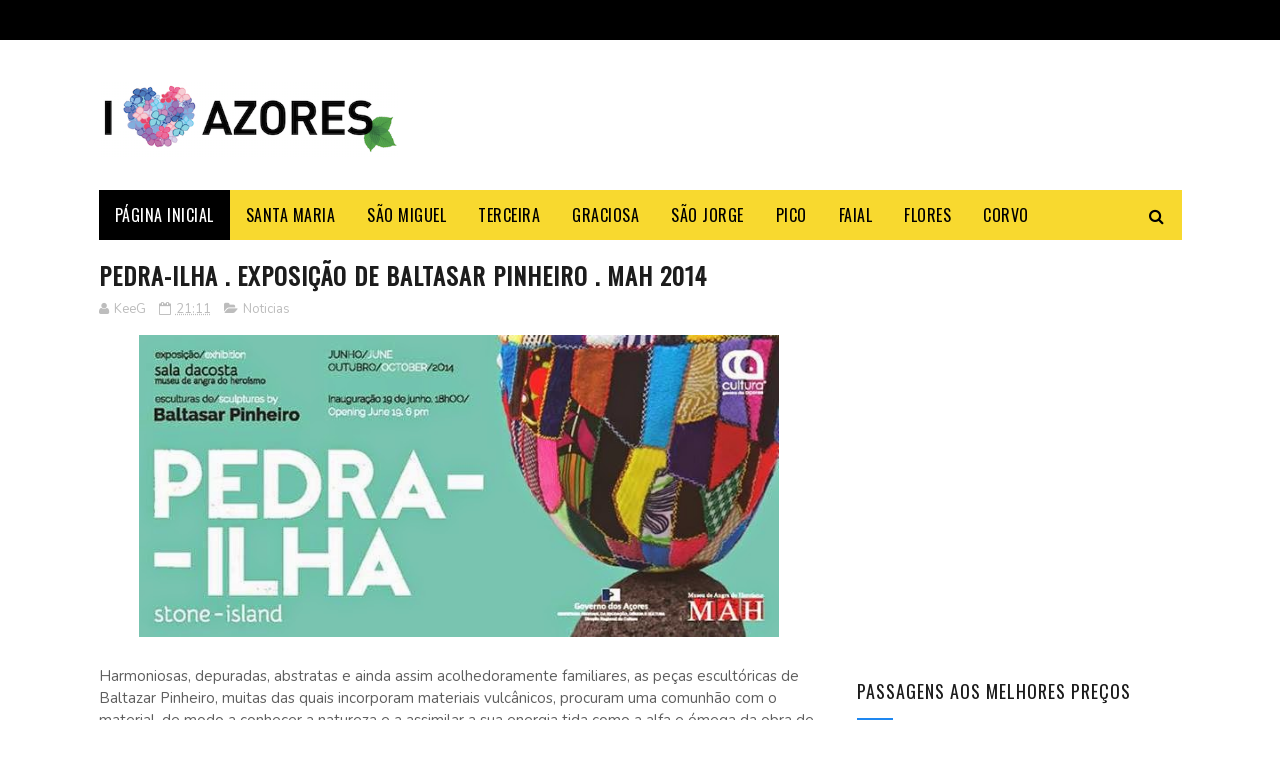

--- FILE ---
content_type: text/html; charset=UTF-8
request_url: https://www.booking.com/flexiproduct.html?product=sbp&w=700&h=300&aid=1550914&target_aid=828677&fid=1769147491637&affiliate-link=widget1&
body_size: 1819
content:
<!DOCTYPE html>
<html lang="en">
<head>
    <meta charset="utf-8">
    <meta name="viewport" content="width=device-width, initial-scale=1">
    <title></title>
    <style>
        body {
            font-family: "Arial";
        }
    </style>
    <script type="text/javascript">
    window.awsWafCookieDomainList = ['booking.com'];
    window.gokuProps = {
"key":"AQIDAHjcYu/GjX+QlghicBgQ/[base64]",
          "iv":"A6x+QgCvDQAAC3Xx",
          "context":"b4pvRYYPlAM3sQ9nP3uYgBTA1mbeBSUJgPM+RZ6kNoOFs8Lo9s38iRn/XWqKGCmAKENxUi7Gi8vHmsXU8XHlU9DHKfc7x5iEJJ3XprJvFaa/ebulpBdezT2D7YCbCDk3F0SIAY4Amx/Ya8r9LAX+FCF/SSVr4EShUKWmzGHIstPNUmKbVGfK4itIot5yV2CUrEhgj+mc0D+kO7A0X62mD5LYwg8Rx+WVAHe5GR6I2kTwq3A3yBFU0qg5SwCYDCper/XcH+JQjMByMO8fHhKZ0IjhUPjWU8EnIwRipMkQvLJ/jJ7EQMVx4984atvenw31ZiPAsdseutVwBZjib+zapKRCUWpcv7+rZ/6E2Akv3WsbU3dEKE6UAg=="
};
    </script>
    <script src="https://d8c14d4960ca.337f8b16.us-east-2.token.awswaf.com/d8c14d4960ca/a18a4859af9c/f81f84a03d17/challenge.js"></script>
</head>
<body>
    <div id="challenge-container"></div>
    <script type="text/javascript">
        AwsWafIntegration.saveReferrer();
        AwsWafIntegration.checkForceRefresh().then((forceRefresh) => {
            if (forceRefresh) {
                AwsWafIntegration.forceRefreshToken().then(() => {
                    window.location.reload(true);
                });
            } else {
                AwsWafIntegration.getToken().then(() => {
                    window.location.reload(true);
                });
            }
        });
    </script>
    <noscript>
        <h1>JavaScript is disabled</h1>
        In order to continue, we need to verify that you're not a robot.
        This requires JavaScript. Enable JavaScript and then reload the page.
    </noscript>
</body>
</html>

--- FILE ---
content_type: text/html; charset=UTF-8
request_url: https://www.booking.com/flexiproduct.html?product=nsb&w=100%25&h=250&aid=828694&target_aid=828677&fid=1769147491654&affiliate-link=widget1&
body_size: 1819
content:
<!DOCTYPE html>
<html lang="en">
<head>
    <meta charset="utf-8">
    <meta name="viewport" content="width=device-width, initial-scale=1">
    <title></title>
    <style>
        body {
            font-family: "Arial";
        }
    </style>
    <script type="text/javascript">
    window.awsWafCookieDomainList = ['booking.com'];
    window.gokuProps = {
"key":"AQIDAHjcYu/GjX+QlghicBgQ/[base64]",
          "iv":"A6x+awCslAAACwyQ",
          "context":"2A/tLOSUP9PkODjrnhbgVnqTzzadp/R7L/Vu546GX8jdjs/SYiNXpcSTe4RTDAIc0QngSYdlu0IkO4WQZA8z8PLcbxQRvOq7qWWf6hEQL7UyLX3I/1/Hxl0w1u40WtNvrkHwzyGWQ+gWUK6u76pGI+mTHTmGvQsJdKBPXb+f3/KVC/+l5EYUXWmWvYLorUrwkaLt3nsP348CTGybHEajfpUbuBXkNPi/dUnYBNQx0Va5ybkIhLHNU3NvC224I1CkGX8tP7me3yLsPaRvcs0/qlzn8M/WkVtyPZ1GG45ejWBLZRA/0D2Lm0toaC40aGfvnyfiNMLkJ/WTHgc2hzq1CQljMq/gXggO2m0xN5dLiU80VHicMjD4vQ=="
};
    </script>
    <script src="https://d8c14d4960ca.337f8b16.us-east-2.token.awswaf.com/d8c14d4960ca/a18a4859af9c/f81f84a03d17/challenge.js"></script>
</head>
<body>
    <div id="challenge-container"></div>
    <script type="text/javascript">
        AwsWafIntegration.saveReferrer();
        AwsWafIntegration.checkForceRefresh().then((forceRefresh) => {
            if (forceRefresh) {
                AwsWafIntegration.forceRefreshToken().then(() => {
                    window.location.reload(true);
                });
            } else {
                AwsWafIntegration.getToken().then(() => {
                    window.location.reload(true);
                });
            }
        });
    </script>
    <noscript>
        <h1>JavaScript is disabled</h1>
        In order to continue, we need to verify that you're not a robot.
        This requires JavaScript. Enable JavaScript and then reload the page.
    </noscript>
</body>
</html>

--- FILE ---
content_type: text/html; charset=utf-8
request_url: https://www.google.com/recaptcha/api2/aframe
body_size: 268
content:
<!DOCTYPE HTML><html><head><meta http-equiv="content-type" content="text/html; charset=UTF-8"></head><body><script nonce="s58wkpQHXY9nQlN3QH52PQ">/** Anti-fraud and anti-abuse applications only. See google.com/recaptcha */ try{var clients={'sodar':'https://pagead2.googlesyndication.com/pagead/sodar?'};window.addEventListener("message",function(a){try{if(a.source===window.parent){var b=JSON.parse(a.data);var c=clients[b['id']];if(c){var d=document.createElement('img');d.src=c+b['params']+'&rc='+(localStorage.getItem("rc::a")?sessionStorage.getItem("rc::b"):"");window.document.body.appendChild(d);sessionStorage.setItem("rc::e",parseInt(sessionStorage.getItem("rc::e")||0)+1);localStorage.setItem("rc::h",'1769147495969');}}}catch(b){}});window.parent.postMessage("_grecaptcha_ready", "*");}catch(b){}</script></body></html>

--- FILE ---
content_type: text/javascript; charset=UTF-8
request_url: https://www.iloveazores.net/feeds/posts/default/-/Noticias?alt=json-in-script&max-results=3&callback=jQuery1122017724928997057998_1769147489575&_=1769147489576
body_size: 6393
content:
// API callback
jQuery1122017724928997057998_1769147489575({"version":"1.0","encoding":"UTF-8","feed":{"xmlns":"http://www.w3.org/2005/Atom","xmlns$openSearch":"http://a9.com/-/spec/opensearchrss/1.0/","xmlns$blogger":"http://schemas.google.com/blogger/2008","xmlns$georss":"http://www.georss.org/georss","xmlns$gd":"http://schemas.google.com/g/2005","xmlns$thr":"http://purl.org/syndication/thread/1.0","id":{"$t":"tag:blogger.com,1999:blog-5340200966817924628"},"updated":{"$t":"2026-01-17T19:38:36.253-01:00"},"category":[{"term":"Açores"},{"term":"Noticias"},{"term":"Videos"},{"term":"Terceira"},{"term":"SaoMiguel"},{"term":"Boca do Mundo"},{"term":"Festividades"},{"term":"Pico"},{"term":"SantaMaria"},{"term":"Desporto"},{"term":"São Miguel"},{"term":"Fazer"},{"term":"aviões"},{"term":"Viagens"},{"term":"SaoJorge"},{"term":"Faial"},{"term":"música"},{"term":"Flores"},{"term":"Corvo"},{"term":"Graciosa"},{"term":"Comer"},{"term":"Curiosidades"},{"term":"Gastronomia"},{"term":"Humor"},{"term":"Ficar"},{"term":"Fotos"},{"term":"Trilhos"},{"term":"Celebridades Açorianas"},{"term":"Santa Maria"},{"term":"Animais"},{"term":"Aventura"},{"term":"Eventos"},{"term":"Slide-Show"},{"term":"Culinária"},{"term":"Carros"},{"term":"Férias"},{"term":"News"},{"term":"Atividades"},{"term":"arquitetura"},{"term":"São Jorge"},{"term":"Apanhados"},{"term":"Clebridades Açorianas"},{"term":"Hotel"},{"term":"Lendas"},{"term":"Mar"},{"term":"Marradas"},{"term":"Passatempo"},{"term":"Vinhos"},{"term":"neve"}],"title":{"type":"text","$t":"I Love Azores"},"subtitle":{"type":"html","$t":"Tudo o que precisa saber sobre os Açores \/ Azores. Melhores locais a visitar, veja aqui algumas das melhores fotos e vídeos feitos nos Açores. I Love Azores "},"link":[{"rel":"http://schemas.google.com/g/2005#feed","type":"application/atom+xml","href":"https:\/\/www.iloveazores.net\/feeds\/posts\/default"},{"rel":"self","type":"application/atom+xml","href":"https:\/\/www.blogger.com\/feeds\/5340200966817924628\/posts\/default\/-\/Noticias?alt=json-in-script\u0026max-results=3"},{"rel":"alternate","type":"text/html","href":"https:\/\/www.iloveazores.net\/search\/label\/Noticias"},{"rel":"hub","href":"http://pubsubhubbub.appspot.com/"},{"rel":"next","type":"application/atom+xml","href":"https:\/\/www.blogger.com\/feeds\/5340200966817924628\/posts\/default\/-\/Noticias\/-\/Noticias?alt=json-in-script\u0026start-index=4\u0026max-results=3"}],"author":[{"name":{"$t":"KeeG"},"uri":{"$t":"http:\/\/www.blogger.com\/profile\/04912731790966419870"},"email":{"$t":"noreply@blogger.com"},"gd$image":{"rel":"http://schemas.google.com/g/2005#thumbnail","width":"16","height":"16","src":"https:\/\/img1.blogblog.com\/img\/b16-rounded.gif"}}],"generator":{"version":"7.00","uri":"http://www.blogger.com","$t":"Blogger"},"openSearch$totalResults":{"$t":"599"},"openSearch$startIndex":{"$t":"1"},"openSearch$itemsPerPage":{"$t":"3"},"entry":[{"id":{"$t":"tag:blogger.com,1999:blog-5340200966817924628.post-9190854439817073676"},"published":{"$t":"2025-09-24T16:46:00.002+00:00"},"updated":{"$t":"2025-09-24T17:16:31.130+00:00"},"category":[{"scheme":"http://www.blogger.com/atom/ns#","term":"Noticias"}],"title":{"type":"text","$t":"Furação Gabrielle: Governo encerra serviços públicos sexta-feira nos Grupos Central e Ocidental"},"content":{"type":"html","$t":"\u003C!-- POST: Encerramento de escolas e serviços públicos nos Açores (Gabrielle) --\u003E\n\n\u003Cdiv class=\"separator\" style=\"clear: both; text-align: center;\"\u003E\n  \u003Cimg src=\"https:\/\/blogger.googleusercontent.com\/img\/b\/R29vZ2xl\/AVvXsEg_-Ez6pPvBXC-Wqk4Yy2neNoYDkFmfkZaB-SoHcKiAgFxmu2NGb4DHmZpTXmccOq-f0J2VAPFjba-CfrACoHIAJ3eK9Hem7OuDzrqoFfd8s5a8ZMg9vb5sa19qt5uqZ3n8_zf6qX0rHr9uTBaHzki-1iMaVpgZ6dsFau3Bsm97OP08VagKioKPn_uCij4\/s1171\/furacao-gabrielle-a%C3%A7ores.JPG\"\n       alt=\"Imagem ilustrativa do furacão Gabrielle nos Açores\" style=\"max-width:100%;height:auto;border:0;\"\u003E\n\u003C\/div\u003E\n\n\u003Ch1\u003EEncerramento de escolas e serviços públicos nos Açores devido ao ciclone tropical Gabrielle\u003C\/h1\u003E\n\n\u003Cp\u003EO Governo dos Açores determinou hoje o \u003Cstrong\u003Eencerramento das escolas e serviços públicos\u003C\/strong\u003E nas sete ilhas dos \u003Cstrong\u003Egrupos Ocidental e Central\u003C\/strong\u003E das \u003Cstrong\u003E18:00 de quinta-feira\u003C\/strong\u003E até às \u003Cstrong\u003E18:00 de sexta-feira\u003C\/strong\u003E, devido ao \u003Cstrong\u003Eciclone tropical Gabrielle\u003C\/strong\u003E.\u003C\/p\u003E\n\n\u003Cp\u003EO despacho \u003Cstrong\u003Eacaba de ser publicado\u003C\/strong\u003E em Jornal Oficial.\u003C\/p\u003E\n\n\u003Ch2\u003EExcepções\u003C\/h2\u003E\n\u003Cp\u003EMantêm-se em funcionamento os serviços considerados \u003Cstrong\u003Eurgentes e essenciais\u003C\/strong\u003E, nomeadamente:\u003C\/p\u003E\n\u003Cul\u003E\n  \u003Cli\u003EHospitais\u003C\/li\u003E\n  \u003Cli\u003ECentros de saúde\u003C\/li\u003E\n  \u003Cli\u003EServiços de proteção civil\u003C\/li\u003E\n\u003C\/ul\u003E\n\n\u003Cp\u003E\u003Cem\u003EEm atualizaçāo...\u003C\/em\u003E\u003C\/p\u003E\n"},"link":[{"rel":"replies","type":"application/atom+xml","href":"https:\/\/www.iloveazores.net\/feeds\/9190854439817073676\/comments\/default","title":"Enviar feedback"},{"rel":"replies","type":"text/html","href":"https:\/\/www.iloveazores.net\/2025\/09\/furacao-gabrielle-governo-encerra.html#comment-form","title":"0 Comentários"},{"rel":"edit","type":"application/atom+xml","href":"https:\/\/www.blogger.com\/feeds\/5340200966817924628\/posts\/default\/9190854439817073676"},{"rel":"self","type":"application/atom+xml","href":"https:\/\/www.blogger.com\/feeds\/5340200966817924628\/posts\/default\/9190854439817073676"},{"rel":"alternate","type":"text/html","href":"https:\/\/www.iloveazores.net\/2025\/09\/furacao-gabrielle-governo-encerra.html","title":"Furação Gabrielle: Governo encerra serviços públicos sexta-feira nos Grupos Central e Ocidental"}],"author":[{"name":{"$t":"TD"},"uri":{"$t":"http:\/\/www.blogger.com\/profile\/15788093323034262073"},"email":{"$t":"noreply@blogger.com"},"gd$image":{"rel":"http://schemas.google.com/g/2005#thumbnail","width":"16","height":"16","src":"https:\/\/img1.blogblog.com\/img\/b16-rounded.gif"}}],"media$thumbnail":{"xmlns$media":"http://search.yahoo.com/mrss/","url":"https:\/\/blogger.googleusercontent.com\/img\/b\/R29vZ2xl\/AVvXsEg_-Ez6pPvBXC-Wqk4Yy2neNoYDkFmfkZaB-SoHcKiAgFxmu2NGb4DHmZpTXmccOq-f0J2VAPFjba-CfrACoHIAJ3eK9Hem7OuDzrqoFfd8s5a8ZMg9vb5sa19qt5uqZ3n8_zf6qX0rHr9uTBaHzki-1iMaVpgZ6dsFau3Bsm97OP08VagKioKPn_uCij4\/s72-c\/furacao-gabrielle-a%C3%A7ores.JPG","height":"72","width":"72"},"thr$total":{"$t":"0"}},{"id":{"$t":"tag:blogger.com,1999:blog-5340200966817924628.post-8350217517450176567"},"published":{"$t":"2025-09-23T12:30:00.003+00:00"},"updated":{"$t":"2025-09-23T12:30:48.493+00:00"},"category":[{"scheme":"http://www.blogger.com/atom/ns#","term":"Noticias"}],"title":{"type":"text","$t":"Furacão Gabrielle nos Açores: previsão, impactos esperados e conselhos de segurança"},"content":{"type":"html","$t":"\n\u003C!-- POST: Furacão Gabrielle nos Açores — guia de previsão, impactos e segurança --\u003E\n\n\u003Ch1\u003EFuracão Gabrielle nos Açores: previsão, impactos esperados e conselhos de segurança\u003C\/h1\u003E\n\n\u003Cp\u003E\u003Cstrong\u003EAtualização — setembro de 2025:\u003C\/strong\u003E O \u003Cstrong\u003Efuracão Gabrielle\u003C\/strong\u003E formou-se no Atlântico e deverá passar perto\/atravessar o arquipélago dos Açores entre \u003Cstrong\u003Equinta-feira\u003C\/strong\u003E e \u003Cstrong\u003Esexta-feira\u003C\/strong\u003E (25–26 de setembro), já com \u003Cstrong\u003Eperda gradual de intensidade\u003C\/strong\u003E face ao pico registado em mar aberto. Mesmo com enfraquecimento, são prováveis \u003Cstrong\u003Evento forte\u003C\/strong\u003E, \u003Cstrong\u003Echuva intensa\u003C\/strong\u003E e \u003Cstrong\u003Emar muito agitado\u003C\/strong\u003E, sobretudo nos grupos Ocidental e Central.\u003C\/p\u003E\n\n\u003C!-- Hero image --\u003E\n\u003Cdiv class=\"separator\" style=\"clear: both; text-align: center;\"\u003E\n  \u003Cimg src=\"https:\/\/blogger.googleusercontent.com\/img\/b\/R29vZ2xl\/AVvXsEg_-Ez6pPvBXC-Wqk4Yy2neNoYDkFmfkZaB-SoHcKiAgFxmu2NGb4DHmZpTXmccOq-f0J2VAPFjba-CfrACoHIAJ3eK9Hem7OuDzrqoFfd8s5a8ZMg9vb5sa19qt5uqZ3n8_zf6qX0rHr9uTBaHzki-1iMaVpgZ6dsFau3Bsm97OP08VagKioKPn_uCij4\/s1171\/furacao-gabrielle-a%C3%A7ores.JPG\" alt=\"Imagem de satélite ilustrativa do Furacão Gabrielle no Atlântico perto dos Açores\" style=\"max-width:100%;height:auto;border:0\"\u003E\n\u003C\/div\u003E\n\n\u003C!-- Índice interno --\u003E\n\u003Ch2\u003EÍndice\u003C\/h2\u003E\n\u003Cul\u003E\n  \u003Cli\u003E\u003Ca href=\"#o-que-e\"\u003EO que é o Furacão Gabrielle?\u003C\/a\u003E\u003C\/li\u003E\n  \u003Cli\u003E\u003Ca href=\"#quando-onde\"\u003EQuando e onde pode afetar mais\u003C\/a\u003E\u003C\/li\u003E\n  \u003Cli\u003E\u003Ca href=\"#impactos\"\u003EImpactos esperados por grupo de ilhas\u003C\/a\u003E\u003C\/li\u003E\n  \u003Cli\u003E\u003Ca href=\"#seguranca\"\u003EChecklist de segurança\u003C\/a\u003E\u003C\/li\u003E\n  \u003Cli\u003E\u003Ca href=\"#perguntas\"\u003EPerguntas frequentes\u003C\/a\u003E\u003C\/li\u003E\n\u003C\/ul\u003E\n\n\u003Chr\u003E\n\n\u003Ch2 id=\"o-que-e\"\u003EO que é o Furacão Gabrielle?\u003C\/h2\u003E\n\u003Cp\u003EO \u003Cstrong\u003EGabrielle\u003C\/strong\u003E é um ciclone tropical do Atlântico que atingiu intensidade de furacão em alto-mar e segue uma trajetória típica de outono: intensifica-se em águas quentes e depois acelera para nordeste, iniciando uma \u003Cem\u003Etransição extratropical\u003C\/em\u003E à medida que encontra águas mais frias e ventos mais fortes em altitude. Ao aproximar-se dos Açores, é comum perder categoria, mas \u003Cstrong\u003Econtinuar perigoso\u003C\/strong\u003E devido ao vento, à chuva e à grande agitação marítima.\u003C\/p\u003E\n\n\u003Ch2 id=\"quando-onde\"\u003EQuando e onde pode afetar mais\u003C\/h2\u003E\n\u003Cul\u003E\n  \u003Cli\u003E\u003Cstrong\u003EJanela temporal:\u003C\/strong\u003E maior probabilidade de efeitos entre \u003Cstrong\u003E25 e 26 de setembro de 2025\u003C\/strong\u003E. A hora exata varia consoante a rota final.\u003C\/li\u003E\n  \u003Cli\u003E\u003Cstrong\u003EZonas mais expostas:\u003C\/strong\u003E em cenários típicos, o \u003Cstrong\u003EGrupo Ocidental\u003C\/strong\u003E (Flores e Corvo) e o \u003Cstrong\u003EGrupo Central\u003C\/strong\u003E (Faial, Pico, São Jorge, Terceira e Graciosa) tendem a enfrentar \u003Cstrong\u003Evento mais forte\u003C\/strong\u003E, \u003Cstrong\u003Echuva persistente\u003C\/strong\u003E e \u003Cstrong\u003Eondulação muito elevada\u003C\/strong\u003E. O \u003Cstrong\u003EGrupo Oriental\u003C\/strong\u003E (São Miguel e Santa Maria) pode ter condições menos severas, mas ainda assim relevantes, sobretudo no mar.\u003C\/li\u003E\n  \u003Cli\u003E\u003Cstrong\u003EIncerteza:\u003C\/strong\u003E pequenas mudanças na trajetória podem \u003Cstrong\u003Edeslocar o eixo de vento\/chuva\u003C\/strong\u003E entre grupos. Acompanhe atualizações oficiais várias vezes ao dia.\u003C\/li\u003E\n\u003C\/ul\u003E\n\n\u003Ch2 id=\"impactos\"\u003EImpactos esperados por grupo de ilhas\u003C\/h2\u003E\n\u003Ch3\u003EGrupo Ocidental — Flores e Corvo\u003C\/h3\u003E\n\u003Cul\u003E\n  \u003Cli\u003E\u003Cstrong\u003EVento:\u003C\/strong\u003E rajadas muito fortes, sobretudo em cabeços expostos e falésias.\u003C\/li\u003E\n  \u003Cli\u003E\u003Cstrong\u003EChuva:\u003C\/strong\u003E períodos intensos, com risco de \u003Cstrong\u003Echeias rápidas\u003C\/strong\u003E e movimentos de vertente.\u003C\/li\u003E\n  \u003Cli\u003E\u003Cstrong\u003EMar:\u003C\/strong\u003E \u003Cstrong\u003Eondulação muito forte\u003C\/strong\u003E de quadrantes oeste\/sudoeste; possibilidade de galgamentos costeiros em zonas baixas.\u003C\/li\u003E\n\u003C\/ul\u003E\n\n\u003Ch3\u003EGrupo Central — Faial, Pico, São Jorge, Terceira, Graciosa\u003C\/h3\u003E\n\u003Cul\u003E\n  \u003Cli\u003E\u003Cstrong\u003EVento:\u003C\/strong\u003E fortes rajadas; maior exposição nas vertentes viradas ao vento e nas cristas.\u003C\/li\u003E\n  \u003Cli\u003E\u003Cstrong\u003EChuva:\u003C\/strong\u003E aguaceiros por vezes torrenciais e trovoada; atenção a linhas de água e vales encaixados.\u003C\/li\u003E\n  \u003Cli\u003E\u003Cstrong\u003EMar:\u003C\/strong\u003E ondulação elevada; portos e marinas mais expostos podem encerrar operações.\u003C\/li\u003E\n\u003C\/ul\u003E\n\n\u003Ch3\u003EGrupo Oriental — São Miguel e Santa Maria\u003C\/h3\u003E\n\u003Cul\u003E\n  \u003Cli\u003E\u003Cstrong\u003EVento:\u003C\/strong\u003E moderado a forte, com rajadas localmente superiores em zonas altas.\u003C\/li\u003E\n  \u003Cli\u003E\u003Cstrong\u003EChuva:\u003C\/strong\u003E períodos de chuva e aguaceiros; risco localizado de inundações rápidas.\u003C\/li\u003E\n  \u003Cli\u003E\u003Cstrong\u003EMar:\u003C\/strong\u003E forte agitação marítima; evitar zonas costeiras baixas e piscinas naturais.\u003C\/li\u003E\n\u003C\/ul\u003E\n\n\u003Ch2 id=\"seguranca\"\u003EChecklist de segurança (antes, durante e depois)\u003C\/h2\u003E\n\u003Ch3\u003EAntes\u003C\/h3\u003E\n\u003Cul\u003E\n  \u003Cli\u003EReforce \u003Cstrong\u003Eportadas, telhados e estores\u003C\/strong\u003E; recolha objetos soltos no exterior.\u003C\/li\u003E\n  \u003Cli\u003EPrepare um \u003Cstrong\u003Ekit 72h\u003C\/strong\u003E (água, alimentos não perecíveis, lanterna, pilhas, carregador portátil, medicamentos e documentos essenciais).\u003C\/li\u003E\n  \u003Cli\u003EAbasteça o carro, confirme \u003Cstrong\u003Eplanos de contingência\u003C\/strong\u003E para familiares vulneráveis e animais.\u003C\/li\u003E\n  \u003Cli\u003EAcompanhe os avisos oficiais e \u003Cstrong\u003Eevite atividades no mar\u003C\/strong\u003E a partir de 24–48h antes.\u003C\/li\u003E\n\u003C\/ul\u003E\n\n\u003Ch3\u003EDurante\u003C\/h3\u003E\n\u003Cul\u003E\n  \u003Cli\u003EFique em casa; mantenha-se longe de janelas e áreas envidraçadas.\u003C\/li\u003E\n  \u003Cli\u003EEvite conduzir e \u003Cstrong\u003Enão se aproxime do litoral\u003C\/strong\u003E para ver a ondulação.\u003C\/li\u003E\n  \u003Cli\u003EEm caso de inundação, desligue a energia (se for seguro) e suba para andares superiores.\u003C\/li\u003E\n\u003C\/ul\u003E\n\n\u003Ch3\u003EDepois\u003C\/h3\u003E\n\u003Cul\u003E\n  \u003Cli\u003ESaia apenas quando as autoridades indicarem; atenção a \u003Cstrong\u003Ecabos caídos\u003C\/strong\u003E, detritos e vias cortadas.\u003C\/li\u003E\n  \u003Cli\u003EFotografe danos para o seguro e \u003Cstrong\u003Enão entre em águas de inundação\u003C\/strong\u003E por risco elétrico\/contaminação.\u003C\/li\u003E\n  \u003Cli\u003EMantenha-se informado sobre \u003Cstrong\u003Emar de fundo\u003C\/strong\u003E, que pode persistir várias horas\/dias.\u003C\/li\u003E\n\u003C\/ul\u003E\n\n\u003Chr\u003E\n\n\u003Ch2 id=\"perguntas\"\u003EPerguntas frequentes\u003C\/h2\u003E\n\u003Cp\u003E\u003Cstrong\u003EO Gabrielle vai atingir os Açores como furacão?\u003C\/strong\u003E\u003Cbr\u003E\nO cenário mais comum é o sistema \u003Cstrong\u003Eenfraquecer\u003C\/strong\u003E à medida que se aproxima, podendo chegar como \u003Cstrong\u003Ecategoria 1\u003C\/strong\u003E ou já \u003Cstrong\u003Eem transição\u003C\/strong\u003E para tempestade pós-tropical. Mesmo assim, continua perigoso pelo vento e pelo mar.\u003C\/p\u003E\n\n\u003Cp\u003E\u003Cstrong\u003EQuais são os riscos principais?\u003C\/strong\u003E\u003Cbr\u003E\n\u003Cstrong\u003EVento forte\u003C\/strong\u003E (quedas de árvores\/estruturas), \u003Cstrong\u003Echuva intensa\u003C\/strong\u003E (cheias rápidas\/deslizamentos) e \u003Cstrong\u003Eondulação muito elevada\u003C\/strong\u003E (galgamentos costeiros). Prepare-se para \u003Cstrong\u003Ecortes temporários\u003C\/strong\u003E de energia e telecomunicações.\u003C\/p\u003E\n\n\u003Cp\u003E\u003Cstrong\u003EO continente pode ser afetado?\u003C\/strong\u003E\u003Cbr\u003E\nApós atravessar a região, os remanescentes podem seguir para leste e \u003Cstrong\u003Einfluenciar o estado do tempo\u003C\/strong\u003E em Portugal continental com chuva, vento e mar alterado. Acompanhe as previsões mais recentes.\u003C\/p\u003E\n\n\u003Chr\u003E\n\n\u003Cp style=\"font-size:0.95em;opacity:0.9;\"\u003E\u003Cem\u003ENota:\u003C\/em\u003E este guia será atualizado à medida que houver novas informações oficiais. Siga os avisos das autoridades regionais e serviços meteorológicos.\u003C\/p\u003E\n"},"link":[{"rel":"replies","type":"application/atom+xml","href":"https:\/\/www.iloveazores.net\/feeds\/8350217517450176567\/comments\/default","title":"Enviar feedback"},{"rel":"replies","type":"text/html","href":"https:\/\/www.iloveazores.net\/2025\/09\/furacao-gabrielle-acores-previsao.html#comment-form","title":"0 Comentários"},{"rel":"edit","type":"application/atom+xml","href":"https:\/\/www.blogger.com\/feeds\/5340200966817924628\/posts\/default\/8350217517450176567"},{"rel":"self","type":"application/atom+xml","href":"https:\/\/www.blogger.com\/feeds\/5340200966817924628\/posts\/default\/8350217517450176567"},{"rel":"alternate","type":"text/html","href":"https:\/\/www.iloveazores.net\/2025\/09\/furacao-gabrielle-acores-previsao.html","title":"Furacão Gabrielle nos Açores: previsão, impactos esperados e conselhos de segurança"}],"author":[{"name":{"$t":"KeeG"},"uri":{"$t":"http:\/\/www.blogger.com\/profile\/04912731790966419870"},"email":{"$t":"noreply@blogger.com"},"gd$image":{"rel":"http://schemas.google.com/g/2005#thumbnail","width":"16","height":"16","src":"https:\/\/img1.blogblog.com\/img\/b16-rounded.gif"}}],"media$thumbnail":{"xmlns$media":"http://search.yahoo.com/mrss/","url":"https:\/\/blogger.googleusercontent.com\/img\/b\/R29vZ2xl\/AVvXsEg_-Ez6pPvBXC-Wqk4Yy2neNoYDkFmfkZaB-SoHcKiAgFxmu2NGb4DHmZpTXmccOq-f0J2VAPFjba-CfrACoHIAJ3eK9Hem7OuDzrqoFfd8s5a8ZMg9vb5sa19qt5uqZ3n8_zf6qX0rHr9uTBaHzki-1iMaVpgZ6dsFau3Bsm97OP08VagKioKPn_uCij4\/s72-c\/furacao-gabrielle-a%C3%A7ores.JPG","height":"72","width":"72"},"thr$total":{"$t":"0"}},{"id":{"$t":"tag:blogger.com,1999:blog-5340200966817924628.post-4058106178256187781"},"published":{"$t":"2025-09-01T15:14:00.002+00:00"},"updated":{"$t":"2025-09-01T15:14:19.337+00:00"},"category":[{"scheme":"http://www.blogger.com/atom/ns#","term":"Gastronomia"},{"scheme":"http://www.blogger.com/atom/ns#","term":"Noticias"},{"scheme":"http://www.blogger.com/atom/ns#","term":"Terceira"}],"title":{"type":"text","$t":"Condes da Praia: pastelaria de Lisboa que traz as queijadas da Terceira para o continente"},"content":{"type":"html","$t":"\u003C!-- POST: Condes da Praia – Uma doce história da Terceira em Lisboa --\u003E\n\n\u003Cdiv class=\"separator\" style=\"clear: both; text-align: center;\"\u003E\n  \u003Cimg src=\"https:\/\/blogger.googleusercontent.com\/img\/b\/R29vZ2xl\/AVvXsEi03myht5tFwvi-oxxZ7oIb4Y0MTIeaeTfBGaXHIa3Z3YFaqx5tgthzN67art-3XULVFlrIIiBCOX8zmT4y1kqZA0MTesJMI70Rd0bKPyZmPuERnRyvS24jZVSOxYm7dVx2O9fo6OjnTWS33Y6VMeN4sV-QABYETYlH3Mp188g-0tHBtehv6lUy9aeOwRA\/s511\/condes-da-praia.JPG\" \n       alt=\"Pastelaria Condes da Praia em Lisboa\" width=\"100%\" height=\"auto\"\/\u003E\n\u003C\/div\u003E\n\n\u003Ch1\u003ECondes da Praia: Uma fatia da história açoriana em Lisboa\u003C\/h1\u003E\n\n\u003Cp\u003ENo número 98 do \u003Cstrong\u003ELargo da Graça\u003C\/strong\u003E, em Lisboa, abriu recentemente a pastelaria \u003Cstrong\u003ECondes da Praia\u003C\/strong\u003E, um refúgio açoriano onde as famosas queijadas da Praia da Vitória ganham nova vida no continente. Tornou-se rapidamente num ponto de encontro de lisboetas, turistas e açorianos com saudade de casa.\u003C\/p\u003E\n\n\u003Ch2\u003EAs origens das queijadas\u003C\/h2\u003E\n\u003Cp\u003EAs queijadas Condes da Praia têm raízes que remontam ao \u003Cstrong\u003EConvento de São Gonçalo\u003C\/strong\u003E, em Angra do Heroísmo, na Ilha Terceira. Foi neste convento fundado no século XVI que as freiras criaram doces conventuais com batata da terra. Um deles, o “pudim de batata da terra”, era particularmente apreciado por Teotónio de Ornelas Bruges, o primeiro \u003Cstrong\u003EConde da Praia da Vitória\u003C\/strong\u003E, título criado em 1863. Com o tempo, o doce ficou conhecido como “Pudim Conde da Praia”.\u003C\/p\u003E\n\u003Cp\u003EEm 2003, a confeiteira Anita Rocha recuperou esta receita quase esquecida e transformou-a em queijadas, com uma massa delicada e um recheio cremoso de batata, ovos, leite, canela, limão e manteiga dos Açores. Esta é a versão que hoje chega a Lisboa.\u003C\/p\u003E\n\n\u003Ch2\u003EDe sonho açoriano a realidade lisboeta\u003C\/h2\u003E\n\u003Cp\u003EA professora Fabíola Landeiro, natural da Praia da Vitória, cresceu com saudades destas queijadas e mesmo vivendo em Lisboa trazia-as congeladas sempre que podia. Junto com Anita, decidiu abrir a \u003Cstrong\u003ECondes da Praia\u003C\/strong\u003E para partilhar este sabor com a cidade. O bairro da Graça foi escolhido por ser um dos mais autênticos e acolhedores de Lisboa.\u003C\/p\u003E\n\n\u003Ch2\u003EO espaço e a experiência\u003C\/h2\u003E\n\u003Cul\u003E\n  \u003Cli\u003E\u003Cstrong\u003EAtmosfera açoriana na capital\u003C\/strong\u003E: decoração com fotografias da Terceira, livros de autores açorianos e detalhes que transportam quem entra para o ambiente das ilhas.\u003C\/li\u003E\n  \u003Cli\u003E\u003Cstrong\u003ESabores autênticos\u003C\/strong\u003E: as queijadas são feitas com batata, limão, ovos, canela, açúcar e manteiga dos Açores, respeitando a tradição.\u003C\/li\u003E\n  \u003Cli\u003E\u003Cstrong\u003EComplementos regionais\u003C\/strong\u003E: licores artesanais “Abelhinha”, com sabores como néveda, maracujá, canela e anis, que acompanham na perfeição os doces.\u003C\/li\u003E\n  \u003Cli\u003E\u003Cstrong\u003EPreço acessível\u003C\/strong\u003E: as queijadas e bolo lêvedo custam 1,50 €, convidando a uma pausa doce no coração da cidade.\u003C\/li\u003E\n\u003C\/ul\u003E\n\n\u003Ch2\u003EImpacto cultural\u003C\/h2\u003E\n\u003Cp\u003EMais do que uma pastelaria, a \u003Cstrong\u003ECondes da Praia\u003C\/strong\u003E é um pedaço da Terceira em Lisboa. Rapidamente se tornou num ponto de encontro de açorianos, mas também numa descoberta para lisboetas e turistas. Muitos saem com vontade de conhecer a ilha que deu origem a este doce e regressam com a memória de um sabor que conta histórias.\u003C\/p\u003E\n\n\u003Ch2\u003EUm pedaço de Terceira em Lisboa\u003C\/h2\u003E\n\u003Cp\u003EA Condes da Praia não é apenas um local para comer queijadas. É uma ponte cultural, um espaço que preserva a tradição açoriana e a traz para o coração da capital. Uma visita que combina património, gastronomia e identidade regional num só pedaço doce.\u003C\/p\u003E\n\n"},"link":[{"rel":"replies","type":"application/atom+xml","href":"https:\/\/www.iloveazores.net\/feeds\/4058106178256187781\/comments\/default","title":"Enviar feedback"},{"rel":"replies","type":"text/html","href":"https:\/\/www.iloveazores.net\/2025\/09\/condes-da-praia-pastelaria-lisboa.html#comment-form","title":"0 Comentários"},{"rel":"edit","type":"application/atom+xml","href":"https:\/\/www.blogger.com\/feeds\/5340200966817924628\/posts\/default\/4058106178256187781"},{"rel":"self","type":"application/atom+xml","href":"https:\/\/www.blogger.com\/feeds\/5340200966817924628\/posts\/default\/4058106178256187781"},{"rel":"alternate","type":"text/html","href":"https:\/\/www.iloveazores.net\/2025\/09\/condes-da-praia-pastelaria-lisboa.html","title":"Condes da Praia: pastelaria de Lisboa que traz as queijadas da Terceira para o continente"}],"author":[{"name":{"$t":"KeeG"},"uri":{"$t":"http:\/\/www.blogger.com\/profile\/04912731790966419870"},"email":{"$t":"noreply@blogger.com"},"gd$image":{"rel":"http://schemas.google.com/g/2005#thumbnail","width":"16","height":"16","src":"https:\/\/img1.blogblog.com\/img\/b16-rounded.gif"}}],"media$thumbnail":{"xmlns$media":"http://search.yahoo.com/mrss/","url":"https:\/\/blogger.googleusercontent.com\/img\/b\/R29vZ2xl\/AVvXsEi03myht5tFwvi-oxxZ7oIb4Y0MTIeaeTfBGaXHIa3Z3YFaqx5tgthzN67art-3XULVFlrIIiBCOX8zmT4y1kqZA0MTesJMI70Rd0bKPyZmPuERnRyvS24jZVSOxYm7dVx2O9fo6OjnTWS33Y6VMeN4sV-QABYETYlH3Mp188g-0tHBtehv6lUy9aeOwRA\/s72-c\/condes-da-praia.JPG","height":"72","width":"72"},"thr$total":{"$t":"0"}}]}});